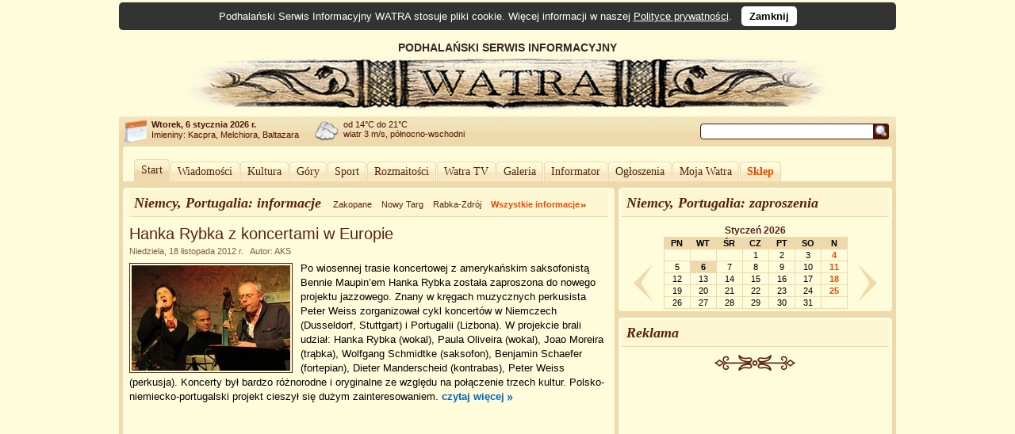

--- FILE ---
content_type: text/html; charset=UTF-8
request_url: https://www.watra.pl/niemcy-portugalia
body_size: 6341
content:
<!doctype html>
<html lang="pl"">
    <head>
        <meta charset="utf-8"/>
        <meta name="theme-color" content="#fffcdb">
        <link rel="canonical" href="https://www.watra.pl" />
        <link href='//static.watra.pl/css/style.20131117.css' rel='stylesheet' type='text/css' media='all'/>        <link href='//feeds.feedburner.com/watra/informacje-dnia' rel='alternate' type='application/rss+xml' title='Informacje dnia (WATRA.PL)'/>
        <link href='//feeds.feedburner.com/watra/zaproszenia' rel='alternate' type='application/rss+xml' title='Zaproszenia (WATRA.PL)'/>
        <link href='//static.watra.pl/search.xml' rel='search' title='WATRA.PL' type='application/opensearchdescription+xml'/>
        <!--[if IE]><meta http-equiv='X-UA-Compatible' content='IE=edge'/><![endif]-->
        <meta name='description' content='WATRA - Podhalański Serwis Informacyjny'/>
        <meta name='keywords' content='Tatry, góry, Zakopane, Nowy Targ, Kościelisko, Poronin, Biały Dunajec, Czarny Dunajec, Bukowina Tatrzańska, Podhale, Szpisz, Orawa, informacje, lokalne, wiadomości'/>
        <meta property="og:site_name" content="WATRA - Podhalański Serwis Informacyjny">
                <title>Niemcy, Portugalia / WATRA - Podhalański Serwis Informacyjny</title>
        <script src='/js/jquery-1.12.4.min.js'></script><script async src="https://www.googletagmanager.com/gtag/js?id=G-C3Y5JBNPXX"></script><script>window.dataLayer=window.dataLayer||[];function gtag(){dataLayer.push(arguments);}gtag("js",new Date());gtag("config","G-C3Y5JBNPXX");$(function(){$("body").prepend($("<div>").addClass("cookie-msg").append("Podhalański Serwis Informacyjny WATRA stosuje pliki cookie. Więcej informacji w naszej ").append($("<a>").attr("href","/polityka-prywatnosci").text("Polityce prywatności")).append(". &nbsp; ").append($("<a>").attr("href","#").addClass("close").text("Zamknij").click(function(){$(this).closest("div").remove();var a=new Date;a.setDate(a.getDate()+1825);a=a.toUTCString();document.cookie="cookie_msg=1; expires="+a+"; path = /";return!1})))})</script></head>

    <body>

                <div id='top' style='overflow:hidden;width:905px;padding-left:75px;'>
                <div style='float:left;width:830px;'>
                    PODHALAŃSKI SERWIS INFORMACYJNY
                    <a href='/' title='Podhalański Serwis Informacyjny WATRA'><img src='//static.watra.pl/img/logo.jpg' alt='Podhalański Serwis Informacyjny WATRA' width=830 height=68 /></a>                </div>
            </div>
                <div id='infoTop'>
            <div class='topLeft'></div>
            <ul id='info'>
                <li id='date'><b>Wtorek, 6 stycznia 2026 r.</b><br /><span style='font-weight:normal;line-height:15px;'>Imieniny: Kacpra, Melchiora, Baltazara
</span></li>
                <li id='pogoda' style='background-position:0px -249px'>od 14&deg;C do 21&deg;C<br />wiatr 3 m/s, północno-wschodni</li>
                <li style='background-image:none;'></li>                                <li id='search'>
                    <form action='/szukaj' method='get' id='searchForm'><input type='text' name='q' id='searchText' value='' /><input type='image' src='//static.watra.pl/img/1x1.png' title='Szukaj w Watrze' alt="Szukaj w Watrze" id='searchBtn' /></form>
                                    </li>
            </ul>
            <div class='topRight'></div>
        </div>

        <div id='main'>
            <div class='outerTop'><div class='left'></div><div class='right'></div></div>

            <div id="_1-1428146058695d46c4ac6ac2-56409827" style="margin:5px 0 2px 0;text-align:center;"></div>
            <ul id='mainMenu'>
                <li class='mainMenuA'><div class="mm_l"></div><a href="/" style="padding:0 6px;float:left;font-family:Verdana;">Start</a><div class="mm_r"></div></li><li class='mainMenuN'><div class="mm_l"></div><a href="/wiadomosci" style="padding:0 6px;float:left;font-family:Verdana;">Wiadomości</a><div class="mm_r"></div></li><li class='mainMenuN'><div class="mm_l"></div><a href="/kultura" style="padding:0 6px;float:left;font-family:Verdana;">Kultura</a><div class="mm_r"></div></li><li class='mainMenuN'><div class="mm_l"></div><a href="/gory" style="padding:0 6px;float:left;font-family:Verdana;">Góry</a><div class="mm_r"></div></li><li class='mainMenuN'><div class="mm_l"></div><a href="/sport" style="padding:0 6px;float:left;font-family:Verdana;">Sport</a><div class="mm_r"></div></li><li class='mainMenuN'><div class="mm_l"></div><a href="/rozmaitosci" style="padding:0 6px;float:left;font-family:Verdana;">Rozmaitości</a><div class="mm_r"></div></li><li class='mainMenuN'><div class="mm_l"></div><a href="/watratv" style="padding:0 6px;float:left;font-family:Verdana;">Watra TV</a><div class="mm_r"></div></li><li class='mainMenuN'><div class="mm_l"></div><a href="/galeria" style="padding:0 6px;float:left;font-family:Verdana;">Galeria</a><div class="mm_r"></div></li><li class='mainMenuN'><div class="mm_l"></div><a href="/informator" style="padding:0 6px;float:left;font-family:Verdana;">Informator</a><div class="mm_r"></div></li><li class='mainMenuN'><div class="mm_l"></div><a href="/ogloszenia" style="padding:0 6px;float:left;font-family:Verdana;">Ogłoszenia</a><div class="mm_r"></div></li><li class='mainMenuN'><div class="mm_l"></div><a href="/mojawatra" style="padding:0 6px;float:left;font-family:Verdana;">Moja Watra</a><div class="mm_r"></div></li><li class='mainMenuN'><div class="mm_l"></div><a href="/sklep" style="padding:0 6px;float:left;font-family:Verdana;color:#eb4800;font-weight:bold;">Sklep</a><div class="mm_r"></div></li>            </ul>

            <div class='sepRule'></div>

            
            <div id='content'>        <div class='leftColumn' style='width:620px;'>
                        <div class='outerTop'><div class='left'></div><div class='right'></div></div>
            <div style='padding:0 8px;'>
                <div class='box'>
                    <div class='titlePage'>
                        <span class='titlePage'>Niemcy, Portugalia: informacje</span><ul id='filterBar'><li><a href='/zakopane' class='filter' title="Pokaż informacje z miasta: Zakopane">Zakopane</a></li><li><a href='/nowy-targ' class='filter' title="Pokaż informacje z miasta: Nowy Targ">Nowy Targ</a></li><li><a href='/rabka-zdroj' class='filter' title="Pokaż informacje z miasta: Rabka-Zdrój">Rabka-Zdrój</a></li><li><a href='/' class='filter allInf' title="Pokaż wszystkie informacje">Wszystkie informacje</a></li></ul>                    </div>
                </div>
                <div style="clear:both;"><h3 class='title'><a href='/niemcy-portugalia/kultura/2012/11/18/hanka-rybka-z-koncertami-w-europie' title="Hanka Rybka z koncertami w Europie">Hanka Rybka z koncertami w Europie</a></h3><div class='details'>Niedziela, 18 listopada 2012 r. &nbsp;&nbsp;Autor: AKS</div><div class='boxBody styleSize1'><p><a href='/niemcy-portugalia/kultura/2012/11/18/hanka-rybka-z-koncertami-w-europie' title="Hanka Rybka z koncertami w Europie"><img src='//static.watra.pl/images/news/7262_small.jpg?cf0066d792d1cd912659ddb1fd73914f' alt="Hanka Rybka z koncertami w Europie" width=200 height=133 class='mini' /></a>Po wiosennej trasie koncertowej z amerykańskim saksofonistą Bennie Maupin’em Hanka Rybka została zaproszona do nowego projektu jazzowego. Znany w kręgach muzycznych perkusista Peter Weiss zorganizował cykl koncertów w Niemczech (Dusseldorf, Stuttgart) i Portugalii (Lizbona). W projekcie brali udział: Hanka Rybka (wokal), Paula Oliveira (wokal), Joao Moreira (trąbka), Wolfgang Schmidtke (saksofon), Benjamin Schaefer (fortepian), Dieter Manderscheid (kontrabas), Peter Weiss (perkusja). Koncerty był bardzo różnorodne i oryginalne ze względu na połączenie trzech kultur. Polsko-niemiecko-portugalski projekt cieszył się dużym zainteresowaniem. <a href='/niemcy-portugalia/kultura/2012/11/18/hanka-rybka-z-koncertami-w-europie' title="Czytaj więcej: Hanka Rybka z koncertami w Europie" class='more'>czytaj&nbsp;więcej</a></p></div></div>            </div>
        </div>

        <div class='rightColumn' style='width:345px;'>
                        <div class='outerTop'><div class='left'></div><div class='right'></div></div>
            <div style='padding:0 4px;'>

                <div class='box'>
                    <div class='titlePage'>Niemcy, Portugalia: zaproszenia</div>
                </div>

                <div id='zaproszenia'>
                                    </div>
                                <div id='calendar'>
                    <a href='/niemcy-portugalia/zaproszenia/2025/12' class='prevMonth' title="Poprzedni miesiąc"></a><a href='/niemcy-portugalia/zaproszenia/2026/02' class='nextMonth' title="Następny miesiąc"></a><table id='calendarTable' data-city='295' data-link='/niemcy-portugalia/zaproszenia'><thead><tr><td colspan='7'><a href='/niemcy-portugalia/zaproszenia/2026/01' title="Zobacz zaproszenia na miesiąc: Styczeń 2026" id='calendarMonth'>Styczeń 2026</a></td></tr></thead><tbody><tr><th>PN</th><th>WT</th><th>ŚR</th><th>CZ</th><th>PT</th><th>SO</th><th>N</th></tr><tr><td class='out'>&nbsp;</td><td class='out'>&nbsp;</td><td class='out'>&nbsp;</td><td>1</td><td>2</td><td>3</td><td class='sunday'>4</td></tr><tr><td>5</td><td class=' today'>6</td><td>7</td><td>8</td><td>9</td><td>10</td><td class='sunday'>11</td></tr><tr><td>12</td><td>13</td><td>14</td><td>15</td><td>16</td><td>17</td><td class='sunday'>18</td></tr><tr><td>19</td><td>20</td><td>21</td><td>22</td><td>23</td><td>24</td><td class='sunday'>25</td></tr><tr><td>26</td><td>27</td><td>28</td><td>29</td><td>30</td><td>31</td><td class='out'>&nbsp;</td></tr></tbody></table>                </div>
            </div>

            <div class='outerBottom'><div class='left'></div><div class='right'></div></div>

            <div class='sepRule'></div>

                                <div class='outerTop'><div class='left'></div><div class='right'></div></div>
                    <div style='padding:0 4px;'>
                        <div class='box'><div class='titlePage'>Reklama</div></div>
                        <div id="_2-1706161731695d46c4acd416-83280991" style="margin-top:3px;text-align:center;"></div>                                                <div style="text-align:center;">
                            <div class="sep2"></div>
                            <script async src="//pagead2.googlesyndication.com/pagead/js/adsbygoogle.js?client=ca-pub-8912868489629809" crossorigin="anonymous"></script>
                            <ins class="adsbygoogle"
                                 style="display:inline-block;width:336px;height:280px"
                                 data-ad-client="ca-pub-8912868489629809"
                                 data-ad-slot="4367391868"></ins>
                            <script>(adsbygoogle = window.adsbygoogle || []).push({});</script>
                        </div>
                    </div>
                    <div class='outerBottom'><div class='left'></div><div class='right'></div></div>

                    <div class='sepRule'></div>
                                <div class='outerTop'><div class='left'></div><div class='right'></div></div>
            <div style='padding:0 4px;'>
                <div class='box'><div class='titlePage'>Patronat medialny</div></div>
                <div id="_3-1538093265695d46c4acd450-38419964" style="margin-top:3px;text-align:center;"></div>                            </div>
            <div class='outerBottom'><div class='left'></div><div class='right'></div></div>

            <div class='sepRule'></div>

            <div class='outerTop'><div class='left'></div><div class='right'></div></div>
            <div style='padding:0 4px;'>
                <div class='box'><div class='titlePage'>Ciekawe strony</div></div>
                <ul class='pages'>
                    <li><a href='https://www.archiwum.watra.pl'>Archiwum Serwisu Watra</a></li><li><a href='http://www.smbf.pl'>Sanktuarium Matki Bożej Fatimskiej</a></li><li><a href='http://www.misjonarze-zakopane.pl/'>Sanktuarium MB Objawiającej Cudowny Medalik</a></li><li><a href='http://www.swrodzina.net/'>Parafia Najśw. Rodziny w Zakopanem</a></li><li><a href='http://www.harenda.com.pl'>Muzeum Jana Kasprowicza na Harendzie</a></li><li><a href='http://www.muzeumtatrzanskie.com.pl'>Muzeum Tatrzańskie</a></li><li><a href='http://www.galeria.zakopane.pl/'>Miejska Galeria Sztuki</a></li><li><a href='http://www.absolwencilo-zakopane.pl'>Stowarzyszenie Absolwentów I LO</a></li><li><a href='http://www.zamoyski.pl'>Klub im. Wł. Zamoyskiego</a></li><li><a href='http://www.um.zakopane.pl'>Urząd Miasta Zakopane</a></li><li><a href='http://www.nowytarg.pl'>Urząd Miasta Nowy Targ</a></li><li><a href='http://www.rabka.pl'>Urząd Miasta Rabka-Zdrój</a></li><li><a href='http://www.topr.pl'>TOPR</a></li><li><a href='http://www.tpn.pl'>TPN</a></li><li><a href='http://www.radioalex.pl'>Radio Alex</a></li><li><a href='http://www.podhalanska.pl'>Podhalańska Lokalna Grupa Działania</a></li><li><a href='http://www.tkn.org.pl/'>Tatrzański Klub Niezależnych </a></li><li><a href='http://www.porozumienieorlabialego.zakopane.org.pl'>Porozumienie Orła Białego</a></li><li><a href='http://www.janfudala.pl'>Oficjalna strona Jana Fudali</a></li><li><a href='http://www.studiohalny.pl/'>Studio Halny</a></li><li><a href='http://www.znakidrogowe.eu'>Z peryskopu projektanta...</a></li><li><a href='https://www.watra.pl/wiadomosci/2010/02/04/apel-o-pomoc-pro-memoria-podhalansko-suska-lista-katynska'>APEL O POMOC! Podhalańsko-Suska Lista Katyńska</a></li><li><a href='http://www.zwiazek-podhalan.com'>Związek Podhalan w Polsce</a></li><li><a href='http://www.g1zakopane.szkolnastrona.pl/'>Gimnazjum nr 1 im. O. i A. Małkowskich w Zakopanem</a></li><li><a href='http://www.sokol.zakopane.pl/'>Towarzystwo Gimnastyczne „Sokół” Gniazdo w Zakopanem</a></li><li><a href='http://www.tatry.pl/'>Tatrzańska Agencja Rozwoju, Promocji i Kultury</a></li><li><a href='http://www.zakopanedlaciebie.pl'>ZakopaneDlaCiebie</a></li><li><a href='http://www.cech.zakopane.pl/'>Cech Rzemiosł Różnych i Przedsiębiorczości w Zakopanem</a></li><li><a href='http://kronosmedia.pl/'>Kronos Media</a></li><li><a href='https://www.ginace-zawody.watra.pl/'>https://www.ginace-zawody.watra.pl</a></li><li><a href='http://mok.rabka.pl/11/'>Miejski Ośrodek Kultury w Rabce-Zdroju </a></li><li><a href='http://www.koscielisko-polaniorze.com/'>Chicago Koło ZP nr 54 Kościelisko</a></li><li><a href='http://handicap-zakopane.pl/'>Fundacja HANDICAP Zakopane </a></li><li><a href='http://domludowy.pl/'>Bukowiańskie Centrum Kultury “Dom Ludowy”</a></li><li><a href='http://www.betlejem.cba.pl/'>Zespól Szkół Prywatnych Janiny Gościej "Betlejem"</a></li><li><a href='https://www.zespoly.watra.pl/'>Niematerialne dziedzictwo kulturowe zespołów regionalnych Podhala, Spisza i Orawy</a></li>                </ul>
            </div>
        </div>

        <div style='clear:both;'>
            <div class='leftColumn' style='width:620px;'>
                <div class='outerBottom'><div class='left'></div><div class='right'></div></div>
            </div>
            <div class='rightColumn' style='width:345px;'>
                <div class='outerBottom'><div class='left'></div><div class='right'></div></div>
            </div>
        </div>
        </div>

            <div class='footerBar'>
                <ul class='footerMenu'>
                    <li><a href='/o-watrze'>O Watrze</a></li><li><a href='/redakcja'>Redakcja</a></li><li><a href='/kontakt'>Kontakt</a></li><li><a href='/wspolpraca'>Współpraca</a></li><li><a href='/reklama'>Reklama</a></li><li><a href='/oferta'>Nasza oferta</a></li><li><a href='/mapa-strony'>Mapa strony</a></li><li><a href='/polityka-prywatnosci'>Polityka prywatności</a></li><li><a href='/sklep/regulamin'>Regulamin Sklepu</a></li>                </ul>
                <div style='width:140px;float:right;margin-top:6px;'><a href='http://www.webimpress.pl/' title='Powered by WEBIMPRESS'><img src='//static.watra.pl/img/poweredby.png' alt='Powered by WEBIMPRESS' width=130 height=21 style='border:1px solid #4e1409;padding:2px;background-color:#ffffff;' /></a></div>
            </div>

        </div>
        <div class='innerBottom'><div class='left'></div><div class='right'></div></div>

        <div class='bottomInfo'>
            Podhalański Serwis Informacyjny "Watra" czeka na informacje od Internautów. Mogą to być teksty, reportaże, czy foto-relacje.<br />Czekamy również na zaproszenia dotyczące zbliżających się wydarzeń społecznych, kulturalnych, politycznych.<br />Jeżeli tylko dysponować będziemy czasem wyślemy tam naszego reportera.
            <br /><br /><span style='font-size:11px;'><b>Kontakt:</b> <a href='mailto:kontakt@watra.pl' class='link'>kontakt@watra.pl</a>, <b>tel.</b> (+48) 606 151 137</span>
            <br /><br />
            <span style='font-weight:bold;'>Powielanie, kopiowanie oraz rozpowszechnianie w jakikolwiek sposób materiałów zawartych w Podhalańskim Serwisie Informacyjnym WATRA bez zgody właściciela jest zabronione.</span>
        </div>

        <div id='mask'></div><script>$(function(){var a=0,b=$("#calendarTable").attr("data-city"),d=$("#calendarTable").attr("data-link");$("#zaproszenia .sub").each(function(){$(this).hide()});$("#zaproszenia .current").next().show();$("#zaproszenia .date").click(function(){$(this).hasClass("current")?($(this).removeClass("current"),$(this).next().slideUp("slow")):($(".current").next().slideUp("slow"),$("#zaproszenia .date").each(function(){$(this).removeClass("current")}),$(this).addClass("current"),$(this).next().slideDown("slow"))});$("#calendar .prevMonth").click(function(){e(a-1);return!1});$("#calendar .nextMonth").click(function(){e(a+1);return!1});function e(c){$.ajax({url:"/ajax/calendar.php",type:"post",dataType:"html",data:{i:c,city:b,link:d},success:function(f){a=c;$("#calendarTable").html(f)}})}});(function(d,s){var x=d.createElement(s);x.type="text/javascript";x.async=true;x.src="//www.watra.pl/ads/1181309961695d46c4ac6a66.53719865";var w=d.getElementsByTagName(s)[0];w.parentNode.insertBefore(x,w)})(document,"script");</script>
    </body>
</html>

--- FILE ---
content_type: text/html; charset=utf-8
request_url: https://www.google.com/recaptcha/api2/aframe
body_size: 267
content:
<!DOCTYPE HTML><html><head><meta http-equiv="content-type" content="text/html; charset=UTF-8"></head><body><script nonce="Z-VLDWMfEp2523ctZ1hoZA">/** Anti-fraud and anti-abuse applications only. See google.com/recaptcha */ try{var clients={'sodar':'https://pagead2.googlesyndication.com/pagead/sodar?'};window.addEventListener("message",function(a){try{if(a.source===window.parent){var b=JSON.parse(a.data);var c=clients[b['id']];if(c){var d=document.createElement('img');d.src=c+b['params']+'&rc='+(localStorage.getItem("rc::a")?sessionStorage.getItem("rc::b"):"");window.document.body.appendChild(d);sessionStorage.setItem("rc::e",parseInt(sessionStorage.getItem("rc::e")||0)+1);localStorage.setItem("rc::h",'1767720646996');}}}catch(b){}});window.parent.postMessage("_grecaptcha_ready", "*");}catch(b){}</script></body></html>